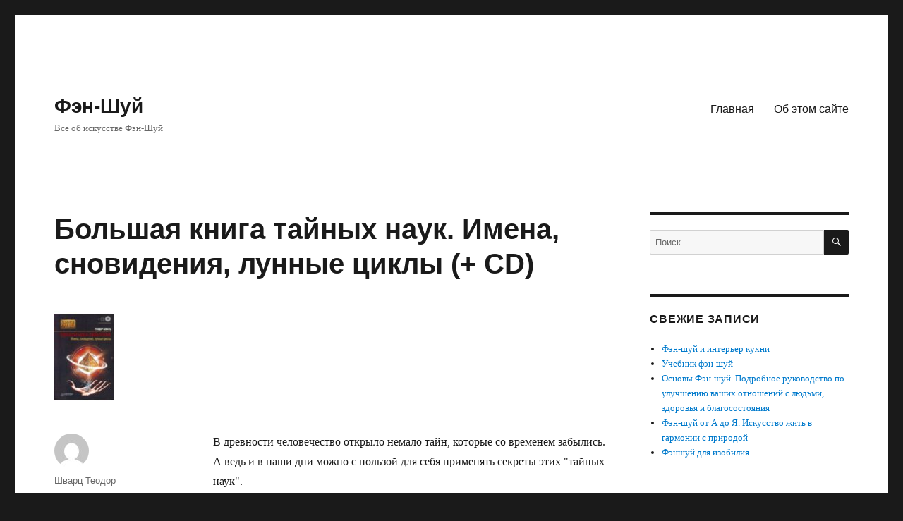

--- FILE ---
content_type: text/html; charset=UTF-8
request_url: https://www.fen-shui.ru/%D0%B1%D0%BE%D0%BB%D1%8C%D1%88%D0%B0%D1%8F-%D0%BA%D0%BD%D0%B8%D0%B3%D0%B0-%D1%82%D0%B0%D0%B9%D0%BD%D1%8B%D1%85-%D0%BD%D0%B0%D1%83%D0%BA-%D0%B8%D0%BC%D0%B5%D0%BD%D0%B0-%D1%81%D0%BD%D0%BE%D0%B2%D0%B8/
body_size: 9072
content:
<!DOCTYPE html>
<html lang="ru-RU" class="no-js">
<head>
	<meta charset="UTF-8">
	<meta name="viewport" content="width=device-width, initial-scale=1.0">
	<link rel="profile" href="https://gmpg.org/xfn/11">
		<link rel="pingback" href="https://www.fen-shui.ru/xmlrpc.php">
		<script>
(function(html){html.className = html.className.replace(/\bno-js\b/,'js')})(document.documentElement);
//# sourceURL=twentysixteen_javascript_detection
</script>
<meta name='robots' content='index, follow, max-image-preview:large, max-snippet:-1, max-video-preview:-1' />

<!-- Google Tag Manager for WordPress by gtm4wp.com -->
<script data-cfasync="false" data-pagespeed-no-defer>
	var gtm4wp_datalayer_name = "dataLayer";
	var dataLayer = dataLayer || [];
</script>
<!-- End Google Tag Manager for WordPress by gtm4wp.com -->
	<!-- This site is optimized with the Yoast SEO plugin v20.6 - https://yoast.com/wordpress/plugins/seo/ -->
	<title>Большая книга тайных наук. Имена, сновидения, лунные циклы (+ CD) - Фэн-Шуй</title>
	<link rel="canonical" href="https://www.fen-shui.ru/большая-книга-тайных-наук-имена-снови/" />
	<meta property="og:locale" content="ru_RU" />
	<meta property="og:type" content="article" />
	<meta property="og:title" content="Большая книга тайных наук. Имена, сновидения, лунные циклы (+ CD) - Фэн-Шуй" />
	<meta property="og:description" content="В древности человечество открыло немало тайн, которые со временем забылись. А ведь и в наши дни можно с пользой для себя применять секреты этих &quot;тайных наук&quot;. Из книги вы сможете узнать, какие загадки несут в себе сновидения, что скрыто в имени человека и как оно связано с судьбой. Мы также расскажем вам о влиянии лунных &hellip; Читать далее «Большая книга тайных наук. Имена, сновидения, лунные циклы (+ CD)»" />
	<meta property="og:url" content="https://www.fen-shui.ru/большая-книга-тайных-наук-имена-снови/" />
	<meta property="og:site_name" content="Фэн-Шуй" />
	<meta property="article:published_time" content="2014-03-05T13:46:54+00:00" />
	<meta property="article:modified_time" content="2017-02-03T01:22:04+00:00" />
	<meta property="og:image" content="https://www.fen-shui.ru/wp-content/uploads/2016/12/cover-664.jpg" />
	<meta property="og:image:width" content="85" />
	<meta property="og:image:height" content="130" />
	<meta property="og:image:type" content="image/jpeg" />
	<meta name="author" content="Шварц Теодор" />
	<meta name="twitter:card" content="summary_large_image" />
	<meta name="twitter:label1" content="Написано автором" />
	<meta name="twitter:data1" content="Шварц Теодор" />
	<script type="application/ld+json" class="yoast-schema-graph">{"@context":"https://schema.org","@graph":[{"@type":"WebPage","@id":"https://www.fen-shui.ru/%d0%b1%d0%be%d0%bb%d1%8c%d1%88%d0%b0%d1%8f-%d0%ba%d0%bd%d0%b8%d0%b3%d0%b0-%d1%82%d0%b0%d0%b9%d0%bd%d1%8b%d1%85-%d0%bd%d0%b0%d1%83%d0%ba-%d0%b8%d0%bc%d0%b5%d0%bd%d0%b0-%d1%81%d0%bd%d0%be%d0%b2%d0%b8/","url":"https://www.fen-shui.ru/%d0%b1%d0%be%d0%bb%d1%8c%d1%88%d0%b0%d1%8f-%d0%ba%d0%bd%d0%b8%d0%b3%d0%b0-%d1%82%d0%b0%d0%b9%d0%bd%d1%8b%d1%85-%d0%bd%d0%b0%d1%83%d0%ba-%d0%b8%d0%bc%d0%b5%d0%bd%d0%b0-%d1%81%d0%bd%d0%be%d0%b2%d0%b8/","name":"Большая книга тайных наук. Имена, сновидения, лунные циклы (+ CD) - Фэн-Шуй","isPartOf":{"@id":"https://www.fen-shui.ru/#website"},"primaryImageOfPage":{"@id":"https://www.fen-shui.ru/%d0%b1%d0%be%d0%bb%d1%8c%d1%88%d0%b0%d1%8f-%d0%ba%d0%bd%d0%b8%d0%b3%d0%b0-%d1%82%d0%b0%d0%b9%d0%bd%d1%8b%d1%85-%d0%bd%d0%b0%d1%83%d0%ba-%d0%b8%d0%bc%d0%b5%d0%bd%d0%b0-%d1%81%d0%bd%d0%be%d0%b2%d0%b8/#primaryimage"},"image":{"@id":"https://www.fen-shui.ru/%d0%b1%d0%be%d0%bb%d1%8c%d1%88%d0%b0%d1%8f-%d0%ba%d0%bd%d0%b8%d0%b3%d0%b0-%d1%82%d0%b0%d0%b9%d0%bd%d1%8b%d1%85-%d0%bd%d0%b0%d1%83%d0%ba-%d0%b8%d0%bc%d0%b5%d0%bd%d0%b0-%d1%81%d0%bd%d0%be%d0%b2%d0%b8/#primaryimage"},"thumbnailUrl":"https://www.fen-shui.ru/wp-content/uploads/2016/12/cover-664.jpg","datePublished":"2014-03-05T13:46:54+00:00","dateModified":"2017-02-03T01:22:04+00:00","author":{"@id":"https://www.fen-shui.ru/#/schema/person/e025a4f7fb90ec872c426273d91d6dc1"},"breadcrumb":{"@id":"https://www.fen-shui.ru/%d0%b1%d0%be%d0%bb%d1%8c%d1%88%d0%b0%d1%8f-%d0%ba%d0%bd%d0%b8%d0%b3%d0%b0-%d1%82%d0%b0%d0%b9%d0%bd%d1%8b%d1%85-%d0%bd%d0%b0%d1%83%d0%ba-%d0%b8%d0%bc%d0%b5%d0%bd%d0%b0-%d1%81%d0%bd%d0%be%d0%b2%d0%b8/#breadcrumb"},"inLanguage":"ru-RU","potentialAction":[{"@type":"ReadAction","target":["https://www.fen-shui.ru/%d0%b1%d0%be%d0%bb%d1%8c%d1%88%d0%b0%d1%8f-%d0%ba%d0%bd%d0%b8%d0%b3%d0%b0-%d1%82%d0%b0%d0%b9%d0%bd%d1%8b%d1%85-%d0%bd%d0%b0%d1%83%d0%ba-%d0%b8%d0%bc%d0%b5%d0%bd%d0%b0-%d1%81%d0%bd%d0%be%d0%b2%d0%b8/"]}]},{"@type":"ImageObject","inLanguage":"ru-RU","@id":"https://www.fen-shui.ru/%d0%b1%d0%be%d0%bb%d1%8c%d1%88%d0%b0%d1%8f-%d0%ba%d0%bd%d0%b8%d0%b3%d0%b0-%d1%82%d0%b0%d0%b9%d0%bd%d1%8b%d1%85-%d0%bd%d0%b0%d1%83%d0%ba-%d0%b8%d0%bc%d0%b5%d0%bd%d0%b0-%d1%81%d0%bd%d0%be%d0%b2%d0%b8/#primaryimage","url":"https://www.fen-shui.ru/wp-content/uploads/2016/12/cover-664.jpg","contentUrl":"https://www.fen-shui.ru/wp-content/uploads/2016/12/cover-664.jpg","width":85,"height":130,"caption":"Большая книга тайных наук. Имена, сновидения, лунные циклы (+ CD)"},{"@type":"BreadcrumbList","@id":"https://www.fen-shui.ru/%d0%b1%d0%be%d0%bb%d1%8c%d1%88%d0%b0%d1%8f-%d0%ba%d0%bd%d0%b8%d0%b3%d0%b0-%d1%82%d0%b0%d0%b9%d0%bd%d1%8b%d1%85-%d0%bd%d0%b0%d1%83%d0%ba-%d0%b8%d0%bc%d0%b5%d0%bd%d0%b0-%d1%81%d0%bd%d0%be%d0%b2%d0%b8/#breadcrumb","itemListElement":[{"@type":"ListItem","position":1,"name":"Главная страница","item":"https://www.fen-shui.ru/"},{"@type":"ListItem","position":2,"name":"Большая книга тайных наук. Имена, сновидения, лунные циклы (+ CD)"}]},{"@type":"WebSite","@id":"https://www.fen-shui.ru/#website","url":"https://www.fen-shui.ru/","name":"Фэн-Шуй","description":"Все об искусстве Фэн-Шуй","potentialAction":[{"@type":"SearchAction","target":{"@type":"EntryPoint","urlTemplate":"https://www.fen-shui.ru/?s={search_term_string}"},"query-input":"required name=search_term_string"}],"inLanguage":"ru-RU"},{"@type":"Person","@id":"https://www.fen-shui.ru/#/schema/person/e025a4f7fb90ec872c426273d91d6dc1","name":"Шварц Теодор","image":{"@type":"ImageObject","inLanguage":"ru-RU","@id":"https://www.fen-shui.ru/#/schema/person/image/","url":"https://secure.gravatar.com/avatar/?s=96&d=mm&r=g","contentUrl":"https://secure.gravatar.com/avatar/?s=96&d=mm&r=g","caption":"Шварц Теодор"},"url":"https://www.fen-shui.ru/author/svarc-teodor/"}]}</script>
	<!-- / Yoast SEO plugin. -->


<link rel='dns-prefetch' href='//s.w.org' />
<link rel="alternate" type="application/rss+xml" title="Фэн-Шуй &raquo; Лента" href="https://www.fen-shui.ru/feed/" />
<link rel="alternate" type="application/rss+xml" title="Фэн-Шуй &raquo; Лента комментариев" href="https://www.fen-shui.ru/comments/feed/" />
<link rel="alternate" type="application/rss+xml" title="Фэн-Шуй &raquo; Лента комментариев к &laquo;Большая книга тайных наук. Имена, сновидения, лунные циклы (+ CD)&raquo;" href="https://www.fen-shui.ru/%d0%b1%d0%be%d0%bb%d1%8c%d1%88%d0%b0%d1%8f-%d0%ba%d0%bd%d0%b8%d0%b3%d0%b0-%d1%82%d0%b0%d0%b9%d0%bd%d1%8b%d1%85-%d0%bd%d0%b0%d1%83%d0%ba-%d0%b8%d0%bc%d0%b5%d0%bd%d0%b0-%d1%81%d0%bd%d0%be%d0%b2%d0%b8/feed/" />
<script>
window._wpemojiSettings = {"baseUrl":"https:\/\/s.w.org\/images\/core\/emoji\/14.0.0\/72x72\/","ext":".png","svgUrl":"https:\/\/s.w.org\/images\/core\/emoji\/14.0.0\/svg\/","svgExt":".svg","source":{"concatemoji":"https:\/\/www.fen-shui.ru\/wp-includes\/js\/wp-emoji-release.min.js?ver=6.0.11"}};
/*! This file is auto-generated */
!function(e,a,t){var n,r,o,i=a.createElement("canvas"),p=i.getContext&&i.getContext("2d");function s(e,t){var a=String.fromCharCode,e=(p.clearRect(0,0,i.width,i.height),p.fillText(a.apply(this,e),0,0),i.toDataURL());return p.clearRect(0,0,i.width,i.height),p.fillText(a.apply(this,t),0,0),e===i.toDataURL()}function c(e){var t=a.createElement("script");t.src=e,t.defer=t.type="text/javascript",a.getElementsByTagName("head")[0].appendChild(t)}for(o=Array("flag","emoji"),t.supports={everything:!0,everythingExceptFlag:!0},r=0;r<o.length;r++)t.supports[o[r]]=function(e){if(!p||!p.fillText)return!1;switch(p.textBaseline="top",p.font="600 32px Arial",e){case"flag":return s([127987,65039,8205,9895,65039],[127987,65039,8203,9895,65039])?!1:!s([55356,56826,55356,56819],[55356,56826,8203,55356,56819])&&!s([55356,57332,56128,56423,56128,56418,56128,56421,56128,56430,56128,56423,56128,56447],[55356,57332,8203,56128,56423,8203,56128,56418,8203,56128,56421,8203,56128,56430,8203,56128,56423,8203,56128,56447]);case"emoji":return!s([129777,127995,8205,129778,127999],[129777,127995,8203,129778,127999])}return!1}(o[r]),t.supports.everything=t.supports.everything&&t.supports[o[r]],"flag"!==o[r]&&(t.supports.everythingExceptFlag=t.supports.everythingExceptFlag&&t.supports[o[r]]);t.supports.everythingExceptFlag=t.supports.everythingExceptFlag&&!t.supports.flag,t.DOMReady=!1,t.readyCallback=function(){t.DOMReady=!0},t.supports.everything||(n=function(){t.readyCallback()},a.addEventListener?(a.addEventListener("DOMContentLoaded",n,!1),e.addEventListener("load",n,!1)):(e.attachEvent("onload",n),a.attachEvent("onreadystatechange",function(){"complete"===a.readyState&&t.readyCallback()})),(e=t.source||{}).concatemoji?c(e.concatemoji):e.wpemoji&&e.twemoji&&(c(e.twemoji),c(e.wpemoji)))}(window,document,window._wpemojiSettings);
</script>
<style>
img.wp-smiley,
img.emoji {
	display: inline !important;
	border: none !important;
	box-shadow: none !important;
	height: 1em !important;
	width: 1em !important;
	margin: 0 0.07em !important;
	vertical-align: -0.1em !important;
	background: none !important;
	padding: 0 !important;
}
</style>
	<link rel='stylesheet' id='wp-block-library-group-css' href='https://www.fen-shui.ru/wp-content/plugins/bwp-minify/min/?f=wp-includes/css/dist/block-library/style.min.css,wp-content/themes/twentysixteen/genericons/genericons.css,wp-content/themes/twentysixteen/style.css,wp-content/themes/twentysixteen/css/blocks.css,wp-content/plugins/advanced-random-posts-widget/assets/css/arpw-frontend.css' type='text/css' media='all' />
<script src='https://www.fen-shui.ru/wp-includes/js/jquery/jquery.min.js?ver=3.6.0' id='jquery-core-js'></script>
<script src='https://www.fen-shui.ru/wp-includes/js/jquery/jquery-migrate.min.js?ver=3.3.2' id='jquery-migrate-js'></script>
<link rel="https://api.w.org/" href="https://www.fen-shui.ru/wp-json/" /><link rel="alternate" type="application/json" href="https://www.fen-shui.ru/wp-json/wp/v2/posts/1370" /><link rel="EditURI" type="application/rsd+xml" title="RSD" href="https://www.fen-shui.ru/xmlrpc.php?rsd" />
<link rel="wlwmanifest" type="application/wlwmanifest+xml" href="https://www.fen-shui.ru/wp-includes/wlwmanifest.xml" /> 
<meta name="generator" content="WordPress 6.0.11" />
<link rel='shortlink' href='https://www.fen-shui.ru/?p=1370' />
<link rel="alternate" type="application/json+oembed" href="https://www.fen-shui.ru/wp-json/oembed/1.0/embed?url=https%3A%2F%2Fwww.fen-shui.ru%2F%25d0%25b1%25d0%25be%25d0%25bb%25d1%258c%25d1%2588%25d0%25b0%25d1%258f-%25d0%25ba%25d0%25bd%25d0%25b8%25d0%25b3%25d0%25b0-%25d1%2582%25d0%25b0%25d0%25b9%25d0%25bd%25d1%258b%25d1%2585-%25d0%25bd%25d0%25b0%25d1%2583%25d0%25ba-%25d0%25b8%25d0%25bc%25d0%25b5%25d0%25bd%25d0%25b0-%25d1%2581%25d0%25bd%25d0%25be%25d0%25b2%25d0%25b8%2F" />
<link rel="alternate" type="text/xml+oembed" href="https://www.fen-shui.ru/wp-json/oembed/1.0/embed?url=https%3A%2F%2Fwww.fen-shui.ru%2F%25d0%25b1%25d0%25be%25d0%25bb%25d1%258c%25d1%2588%25d0%25b0%25d1%258f-%25d0%25ba%25d0%25bd%25d0%25b8%25d0%25b3%25d0%25b0-%25d1%2582%25d0%25b0%25d0%25b9%25d0%25bd%25d1%258b%25d1%2585-%25d0%25bd%25d0%25b0%25d1%2583%25d0%25ba-%25d0%25b8%25d0%25bc%25d0%25b5%25d0%25bd%25d0%25b0-%25d1%2581%25d0%25bd%25d0%25be%25d0%25b2%25d0%25b8%2F&#038;format=xml" />

<!-- Google Tag Manager for WordPress by gtm4wp.com -->
<!-- GTM Container placement set to automatic -->
<script data-cfasync="false" data-pagespeed-no-defer>
	var dataLayer_content = {"pagePostType":"post","pagePostType2":"single-post","pageCategory":["books"],"pagePostAuthor":"Шварц Теодор"};
	dataLayer.push( dataLayer_content );
</script>
<script data-cfasync="false" data-pagespeed-no-defer>
(function(w,d,s,l,i){w[l]=w[l]||[];w[l].push({'gtm.start':
new Date().getTime(),event:'gtm.js'});var f=d.getElementsByTagName(s)[0],
j=d.createElement(s),dl=l!='dataLayer'?'&l='+l:'';j.async=true;j.src=
'//www.googletagmanager.com/gtm.js?id='+i+dl;f.parentNode.insertBefore(j,f);
})(window,document,'script','dataLayer','GTM-58S4GB');
</script>
<!-- End Google Tag Manager for WordPress by gtm4wp.com -->				<style type="text/css" id="c4wp-checkout-css">
					.woocommerce-checkout .c4wp_captcha_field {
						margin-bottom: 10px;
						margin-top: 15px;
						position: relative;
						display: inline-block;
					}
				</style>
								<style type="text/css" id="c4wp-v3-lp-form-css">
					.login #login, .login #lostpasswordform {
						min-width: 350px !important;
					}
					.wpforms-field-c4wp iframe {
						width: 100% !important;
					}
				</style>
							<style type="text/css" id="c4wp-v3-lp-form-css">
				.login #login, .login #lostpasswordform {
					min-width: 350px !important;
				}
				.wpforms-field-c4wp iframe {
					width: 100% !important;
				}
			</style>
			</head>

<body class="post-template-default single single-post postid-1370 single-format-standard wp-embed-responsive group-blog">
<svg xmlns="http://www.w3.org/2000/svg" viewBox="0 0 0 0" width="0" height="0" focusable="false" role="none" style="visibility: hidden; position: absolute; left: -9999px; overflow: hidden;" ><defs><filter id="wp-duotone-dark-grayscale"><feColorMatrix color-interpolation-filters="sRGB" type="matrix" values=" .299 .587 .114 0 0 .299 .587 .114 0 0 .299 .587 .114 0 0 .299 .587 .114 0 0 " /><feComponentTransfer color-interpolation-filters="sRGB" ><feFuncR type="table" tableValues="0 0.49803921568627" /><feFuncG type="table" tableValues="0 0.49803921568627" /><feFuncB type="table" tableValues="0 0.49803921568627" /><feFuncA type="table" tableValues="1 1" /></feComponentTransfer><feComposite in2="SourceGraphic" operator="in" /></filter></defs></svg><svg xmlns="http://www.w3.org/2000/svg" viewBox="0 0 0 0" width="0" height="0" focusable="false" role="none" style="visibility: hidden; position: absolute; left: -9999px; overflow: hidden;" ><defs><filter id="wp-duotone-grayscale"><feColorMatrix color-interpolation-filters="sRGB" type="matrix" values=" .299 .587 .114 0 0 .299 .587 .114 0 0 .299 .587 .114 0 0 .299 .587 .114 0 0 " /><feComponentTransfer color-interpolation-filters="sRGB" ><feFuncR type="table" tableValues="0 1" /><feFuncG type="table" tableValues="0 1" /><feFuncB type="table" tableValues="0 1" /><feFuncA type="table" tableValues="1 1" /></feComponentTransfer><feComposite in2="SourceGraphic" operator="in" /></filter></defs></svg><svg xmlns="http://www.w3.org/2000/svg" viewBox="0 0 0 0" width="0" height="0" focusable="false" role="none" style="visibility: hidden; position: absolute; left: -9999px; overflow: hidden;" ><defs><filter id="wp-duotone-purple-yellow"><feColorMatrix color-interpolation-filters="sRGB" type="matrix" values=" .299 .587 .114 0 0 .299 .587 .114 0 0 .299 .587 .114 0 0 .299 .587 .114 0 0 " /><feComponentTransfer color-interpolation-filters="sRGB" ><feFuncR type="table" tableValues="0.54901960784314 0.98823529411765" /><feFuncG type="table" tableValues="0 1" /><feFuncB type="table" tableValues="0.71764705882353 0.25490196078431" /><feFuncA type="table" tableValues="1 1" /></feComponentTransfer><feComposite in2="SourceGraphic" operator="in" /></filter></defs></svg><svg xmlns="http://www.w3.org/2000/svg" viewBox="0 0 0 0" width="0" height="0" focusable="false" role="none" style="visibility: hidden; position: absolute; left: -9999px; overflow: hidden;" ><defs><filter id="wp-duotone-blue-red"><feColorMatrix color-interpolation-filters="sRGB" type="matrix" values=" .299 .587 .114 0 0 .299 .587 .114 0 0 .299 .587 .114 0 0 .299 .587 .114 0 0 " /><feComponentTransfer color-interpolation-filters="sRGB" ><feFuncR type="table" tableValues="0 1" /><feFuncG type="table" tableValues="0 0.27843137254902" /><feFuncB type="table" tableValues="0.5921568627451 0.27843137254902" /><feFuncA type="table" tableValues="1 1" /></feComponentTransfer><feComposite in2="SourceGraphic" operator="in" /></filter></defs></svg><svg xmlns="http://www.w3.org/2000/svg" viewBox="0 0 0 0" width="0" height="0" focusable="false" role="none" style="visibility: hidden; position: absolute; left: -9999px; overflow: hidden;" ><defs><filter id="wp-duotone-midnight"><feColorMatrix color-interpolation-filters="sRGB" type="matrix" values=" .299 .587 .114 0 0 .299 .587 .114 0 0 .299 .587 .114 0 0 .299 .587 .114 0 0 " /><feComponentTransfer color-interpolation-filters="sRGB" ><feFuncR type="table" tableValues="0 0" /><feFuncG type="table" tableValues="0 0.64705882352941" /><feFuncB type="table" tableValues="0 1" /><feFuncA type="table" tableValues="1 1" /></feComponentTransfer><feComposite in2="SourceGraphic" operator="in" /></filter></defs></svg><svg xmlns="http://www.w3.org/2000/svg" viewBox="0 0 0 0" width="0" height="0" focusable="false" role="none" style="visibility: hidden; position: absolute; left: -9999px; overflow: hidden;" ><defs><filter id="wp-duotone-magenta-yellow"><feColorMatrix color-interpolation-filters="sRGB" type="matrix" values=" .299 .587 .114 0 0 .299 .587 .114 0 0 .299 .587 .114 0 0 .299 .587 .114 0 0 " /><feComponentTransfer color-interpolation-filters="sRGB" ><feFuncR type="table" tableValues="0.78039215686275 1" /><feFuncG type="table" tableValues="0 0.94901960784314" /><feFuncB type="table" tableValues="0.35294117647059 0.47058823529412" /><feFuncA type="table" tableValues="1 1" /></feComponentTransfer><feComposite in2="SourceGraphic" operator="in" /></filter></defs></svg><svg xmlns="http://www.w3.org/2000/svg" viewBox="0 0 0 0" width="0" height="0" focusable="false" role="none" style="visibility: hidden; position: absolute; left: -9999px; overflow: hidden;" ><defs><filter id="wp-duotone-purple-green"><feColorMatrix color-interpolation-filters="sRGB" type="matrix" values=" .299 .587 .114 0 0 .299 .587 .114 0 0 .299 .587 .114 0 0 .299 .587 .114 0 0 " /><feComponentTransfer color-interpolation-filters="sRGB" ><feFuncR type="table" tableValues="0.65098039215686 0.40392156862745" /><feFuncG type="table" tableValues="0 1" /><feFuncB type="table" tableValues="0.44705882352941 0.4" /><feFuncA type="table" tableValues="1 1" /></feComponentTransfer><feComposite in2="SourceGraphic" operator="in" /></filter></defs></svg><svg xmlns="http://www.w3.org/2000/svg" viewBox="0 0 0 0" width="0" height="0" focusable="false" role="none" style="visibility: hidden; position: absolute; left: -9999px; overflow: hidden;" ><defs><filter id="wp-duotone-blue-orange"><feColorMatrix color-interpolation-filters="sRGB" type="matrix" values=" .299 .587 .114 0 0 .299 .587 .114 0 0 .299 .587 .114 0 0 .299 .587 .114 0 0 " /><feComponentTransfer color-interpolation-filters="sRGB" ><feFuncR type="table" tableValues="0.098039215686275 1" /><feFuncG type="table" tableValues="0 0.66274509803922" /><feFuncB type="table" tableValues="0.84705882352941 0.41960784313725" /><feFuncA type="table" tableValues="1 1" /></feComponentTransfer><feComposite in2="SourceGraphic" operator="in" /></filter></defs></svg>
<!-- GTM Container placement set to automatic -->
<!-- Google Tag Manager (noscript) -->
				<noscript><iframe src="https://www.googletagmanager.com/ns.html?id=GTM-58S4GB" height="0" width="0" style="display:none;visibility:hidden" aria-hidden="true"></iframe></noscript>
<!-- End Google Tag Manager (noscript) --><div id="page" class="site">
	<div class="site-inner">
		<a class="skip-link screen-reader-text" href="#content">
			Перейти к содержимому		</a>

		<header id="masthead" class="site-header">
			<div class="site-header-main">
				<div class="site-branding">
											<p class="site-title"><a href="https://www.fen-shui.ru/" rel="home" >Фэн-Шуй</a></p>
												<p class="site-description">Все об искусстве Фэн-Шуй</p>
									</div><!-- .site-branding -->

									<button id="menu-toggle" class="menu-toggle">Меню</button>

					<div id="site-header-menu" class="site-header-menu">
													<nav id="site-navigation" class="main-navigation" aria-label="Основное меню">
								<div class="menu-%d0%b3%d0%bb%d0%b0%d0%b2%d0%bd%d0%be%d0%b5-container"><ul id="menu-%d0%b3%d0%bb%d0%b0%d0%b2%d0%bd%d0%be%d0%b5" class="primary-menu"><li id="menu-item-29" class="menu-item menu-item-type-custom menu-item-object-custom menu-item-29"><a href="http://localhost/wp/">Главная</a></li>
<li id="menu-item-26" class="menu-item menu-item-type-post_type menu-item-object-page menu-item-26"><a href="https://www.fen-shui.ru/about/">Об этом сайте</a></li>
</ul></div>							</nav><!-- .main-navigation -->
						
													<nav id="social-navigation" class="social-navigation" aria-label="Меню социальных ссылок">
								<div class="menu-%d0%b3%d0%bb%d0%b0%d0%b2%d0%bd%d0%be%d0%b5-container"><ul id="menu-%d0%b3%d0%bb%d0%b0%d0%b2%d0%bd%d0%be%d0%b5-1" class="social-links-menu"><li class="menu-item menu-item-type-custom menu-item-object-custom menu-item-29"><a href="http://localhost/wp/"><span class="screen-reader-text">Главная</span></a></li>
<li class="menu-item menu-item-type-post_type menu-item-object-page menu-item-26"><a href="https://www.fen-shui.ru/about/"><span class="screen-reader-text">Об этом сайте</span></a></li>
</ul></div>							</nav><!-- .social-navigation -->
											</div><!-- .site-header-menu -->
							</div><!-- .site-header-main -->

					</header><!-- .site-header -->

		<div id="content" class="site-content">

<div id="primary" class="content-area">
	<main id="main" class="site-main">
		
<article id="post-1370" class="post-1370 post type-post status-publish format-standard has-post-thumbnail hentry category-books">
	<header class="entry-header">
		<h1 class="entry-title">Большая книга тайных наук. Имена, сновидения, лунные циклы (+ CD)</h1>	</header><!-- .entry-header -->

	
	
		<div class="post-thumbnail">
			<img width="85" height="130" src="https://www.fen-shui.ru/wp-content/uploads/2016/12/cover-664.jpg" class="attachment-post-thumbnail size-post-thumbnail wp-post-image" alt="" sizes="(max-width: 709px) 85vw, (max-width: 909px) 67vw, (max-width: 984px) 60vw, (max-width: 1362px) 62vw, 840px" />	</div><!-- .post-thumbnail -->

	
	<div class="entry-content">
		<p>В древности человечество открыло немало тайн, которые со временем забылись. А ведь и в наши дни можно с пользой для себя применять секреты этих &quot;тайных наук&quot;.<br />
Из книги вы сможете узнать, какие загадки несут в себе сновидения, что скрыто в имени человека и как оно связано с судьбой. Мы также расскажем вам о влиянии лунных циклов на состояние человеческого организма, объясним зависимость от Луны протекания родов, роста волос, перепадов настроения и др.<br />
Прилагаемый к книге диск с тремя программами поможет вам:<br />
&#8212; выбрать день ангела, провести нумерологический и фонетический анализ, выяснить совместимость имен;<br />
&#8212; узнать толкование более 30 тысяч сновидений;<br />
&#8212; вычислить благоприятные и не очень периоды жизни по лунному календарю.</p>
<form target="_blank" action="http://www.labirint.ru/books/208690/" method="get" class="comment-form">
<p class="form-submit"><input type="submit" class="submit" value="Купить на Labirint за 224 руб."><input type="hidden" name="p" value="248" /></p>
</form>
	</div><!-- .entry-content -->

	<footer class="entry-footer">
		<span class="byline"><img alt='' src='https://secure.gravatar.com/avatar/?s=49&#038;d=mm&#038;r=g' srcset='https://secure.gravatar.com/avatar/?s=98&#038;d=mm&#038;r=g 2x' class='avatar avatar-49 photo avatar-default' height='49' width='49' loading='lazy'/><span class="screen-reader-text">Автор </span><span class="author vcard"><a class="url fn n" href="https://www.fen-shui.ru/author/svarc-teodor/">Шварц Теодор</a></span></span><span class="posted-on"><span class="screen-reader-text">Опубликовано </span><a href="https://www.fen-shui.ru/%d0%b1%d0%be%d0%bb%d1%8c%d1%88%d0%b0%d1%8f-%d0%ba%d0%bd%d0%b8%d0%b3%d0%b0-%d1%82%d0%b0%d0%b9%d0%bd%d1%8b%d1%85-%d0%bd%d0%b0%d1%83%d0%ba-%d0%b8%d0%bc%d0%b5%d0%bd%d0%b0-%d1%81%d0%bd%d0%be%d0%b2%d0%b8/" rel="bookmark"><time class="entry-date published" datetime="2014-03-05T16:46:54+03:00">5 марта, 2014</time><time class="updated" datetime="2017-02-03T04:22:04+03:00">3 февраля, 2017</time></a></span><span class="cat-links"><span class="screen-reader-text">Рубрики </span><a href="https://www.fen-shui.ru/category/books/" rel="category tag">Книги</a></span>			</footer><!-- .entry-footer -->
</article><!-- #post-1370 -->

<div id="comments" class="comments-area">

	
	
		<div id="respond" class="comment-respond">
		<h2 id="reply-title" class="comment-reply-title">Добавить комментарий <small><a rel="nofollow" id="cancel-comment-reply-link" href="/%D0%B1%D0%BE%D0%BB%D1%8C%D1%88%D0%B0%D1%8F-%D0%BA%D0%BD%D0%B8%D0%B3%D0%B0-%D1%82%D0%B0%D0%B9%D0%BD%D1%8B%D1%85-%D0%BD%D0%B0%D1%83%D0%BA-%D0%B8%D0%BC%D0%B5%D0%BD%D0%B0-%D1%81%D0%BD%D0%BE%D0%B2%D0%B8/#respond" style="display:none;">Отменить ответ</a></small></h2><p class="must-log-in">Для отправки комментария вам необходимо <a href="https://www.fen-shui.ru/wp-login.php?itsec-hb-token=zasada&redirect_to=https%3A%2F%2Fwww.fen-shui.ru%2F%25d0%25b1%25d0%25be%25d0%25bb%25d1%258c%25d1%2588%25d0%25b0%25d1%258f-%25d0%25ba%25d0%25bd%25d0%25b8%25d0%25b3%25d0%25b0-%25d1%2582%25d0%25b0%25d0%25b9%25d0%25bd%25d1%258b%25d1%2585-%25d0%25bd%25d0%25b0%25d1%2583%25d0%25ba-%25d0%25b8%25d0%25bc%25d0%25b5%25d0%25bd%25d0%25b0-%25d1%2581%25d0%25bd%25d0%25be%25d0%25b2%25d0%25b8%2F">авторизоваться</a>.</p>	</div><!-- #respond -->
	
</div><!-- .comments-area -->

	<nav class="navigation post-navigation" aria-label="Записи">
		<h2 class="screen-reader-text">Навигация по записям</h2>
		<div class="nav-links"><div class="nav-previous"><a href="https://www.fen-shui.ru/%d1%81%d1%82%d1%80%d0%b5%d0%bb%d0%b5%d1%86-%d0%b3%d0%be%d1%80%d0%be%d1%81%d0%ba%d0%be%d0%bf-%d0%bd%d0%b0-2009-%d0%b3%d0%be%d0%b4/" rel="prev"><span class="meta-nav" aria-hidden="true">Назад</span> <span class="screen-reader-text">Предыдущая запись:</span> <span class="post-title">Стрелец. Гороскоп на 2009 год</span></a></div><div class="nav-next"><a href="https://www.fen-shui.ru/%d1%82%d0%b0%d1%80%d0%be-%d0%be%d1%80%d0%b4%d0%b5%d0%bd%d0%b0-%d0%b7%d0%be%d0%bb%d0%be%d1%82%d0%be%d0%b3%d0%be-%d1%80%d0%b0%d1%81%d1%81%d0%b2%d0%b5%d1%82%d0%b0-%d1%80%d1%83%d0%ba%d0%be%d0%b2%d0%be/" rel="next"><span class="meta-nav" aria-hidden="true">Далее</span> <span class="screen-reader-text">Следующая запись:</span> <span class="post-title">Таро ордена &#171;Золотого рассвета&#187;. Руководство по гаданию + 78 карт</span></a></div></div>
	</nav>
	</main><!-- .site-main -->

	
</div><!-- .content-area -->


	<aside id="secondary" class="sidebar widget-area">
		<section id="search-2" class="widget widget_search">
<form role="search" method="get" class="search-form" action="https://www.fen-shui.ru/">
	<label>
		<span class="screen-reader-text">
			Искать:		</span>
		<input type="search" class="search-field" placeholder="Поиск&hellip;" value="" name="s" />
	</label>
	<button type="submit" class="search-submit"><span class="screen-reader-text">
		Поиск	</span></button>
</form>
</section>
		<section id="recent-posts-2" class="widget widget_recent_entries">
		<h2 class="widget-title">Свежие записи</h2><nav aria-label="Свежие записи">
		<ul>
											<li>
					<a href="https://www.fen-shui.ru/%d1%84%d1%8d%d0%bd-%d1%88%d1%83%d0%b9-%d0%b8-%d0%b8%d0%bd%d1%82%d0%b5%d1%80%d1%8c%d0%b5%d1%80-%d0%ba%d1%83%d1%85%d0%bd%d0%b8/">Фэн-шуй и интерьер кухни</a>
									</li>
											<li>
					<a href="https://www.fen-shui.ru/%d1%83%d1%87%d0%b5%d0%b1%d0%bd%d0%b8%d0%ba-%d1%84%d1%8d%d0%bd-%d1%88%d1%83%d0%b9/">Учебник фэн-шуй</a>
									</li>
											<li>
					<a href="https://www.fen-shui.ru/%d0%be%d1%81%d0%bd%d0%be%d0%b2%d1%8b-%d1%84%d1%8d%d0%bd-%d1%88%d1%83%d0%b9-%d0%bf%d0%be%d0%b4%d1%80%d0%be%d0%b1%d0%bd%d0%be%d0%b5-%d1%80%d1%83%d0%ba%d0%be%d0%b2%d0%be%d0%b4%d1%81%d1%82%d0%b2%d0%be-5/">Основы Фэн-шуй. Подробное руководство по улучшению ваших отношений с людьми, здоровья и благосостояния</a>
									</li>
											<li>
					<a href="https://www.fen-shui.ru/%d1%84%d1%8d%d0%bd-%d1%88%d1%83%d0%b9-%d0%be%d1%82-%d0%b0-%d0%b4%d0%be-%d1%8f-%d0%b8%d1%81%d0%ba%d1%83%d1%81%d1%81%d1%82%d0%b2%d0%be-%d0%b6%d0%b8%d1%82%d1%8c-%d0%b2-%d0%b3%d0%b0%d1%80%d0%bc%d0%be/">Фэн-шуй от А до Я. Искусство жить в гармонии с природой</a>
									</li>
											<li>
					<a href="https://www.fen-shui.ru/%d1%84%d1%8d%d0%bd%d1%88%d1%83%d0%b9-%d0%b4%d0%bb%d1%8f-%d0%b8%d0%b7%d0%be%d0%b1%d0%b8%d0%bb%d0%b8%d1%8f/">Фэншуй для изобилия</a>
									</li>
					</ul>

		</nav></section><section id="arpw-widget-2" class="widget arpw-widget-random"><h2 class="widget-title">Популярное</h2><div class="arpw-random-post "><ul class="arpw-ul"><li class="arpw-li arpw-clearfix"><a class="arpw-title" href="https://www.fen-shui.ru/%d1%81%d1%82%d0%b0%d0%b2%d0%ba%d0%b0-%d0%bd%d0%b0-%d0%b2%d0%be%d0%b4%d0%be%d0%bb%d0%b5%d1%8f-%d0%bf%d1%80%d0%be%d0%b5%d0%ba%d1%82-%d1%80%d0%be%d0%bc%d0%b0%d0%bd-%d0%bf%d1%80%d0%b5%d0%b4%d1%81%d0%ba/" rel="bookmark">Ставка на Водолея: проект: роман-предсказание</a></li><li class="arpw-li arpw-clearfix"><a class="arpw-title" href="https://www.fen-shui.ru/%d1%84%d1%8d%d0%bd%d1%88%d1%83%d0%b9-%d0%b4%d0%bb%d1%8f-%d0%b8%d0%b7%d0%be%d0%b1%d0%b8%d0%bb%d0%b8%d1%8f-4/" rel="bookmark">Фэншуй для изобилия</a></li><li class="arpw-li arpw-clearfix"><a class="arpw-title" href="https://www.fen-shui.ru/%d0%bf%d0%be%d0%b4-%d0%ba%d1%80%d1%8b%d1%88%d0%b0%d0%bc%d0%b8-%d0%bf%d0%b0%d1%80%d0%b8%d0%b6%d0%b0/" rel="bookmark">Под крышами Парижа</a></li><li class="arpw-li arpw-clearfix"><a class="arpw-title" href="https://www.fen-shui.ru/%d1%8f-%d0%bf%d1%80%d0%b8%d0%b2%d0%bb%d0%b5%d0%ba%d0%b0%d1%8e-%d0%b4%d0%b5%d0%bd%d1%8c%d0%b3%d0%b8-5/" rel="bookmark">Я привлекаю деньги</a></li><li class="arpw-li arpw-clearfix"><a class="arpw-title" href="https://www.fen-shui.ru/%d0%b0%d1%81%d1%82%d1%80%d0%be%d0%bf%d1%80%d0%be%d0%b3%d0%bd%d0%be%d0%b7-%d1%84%d1%8d%d0%bd-%d1%88%d1%83%d0%b9-%d0%b2%d1%8b%d0%b1%d0%be%d1%80-%d0%b4%d0%b0%d1%82-2012-%d0%b3%d0%be%d0%b4-%d0%bb/" rel="bookmark">Астропрогноз, фэн-шуй, выбор дат. 2012 год. Лошадь. Китайские и тибетские методики</a></li></ul></div><!-- Generated by https://wordpress.org/plugins/advanced-random-posts-widget/ --></section><section id="archives-2" class="widget widget_archive"><h2 class="widget-title">Архивы</h2><nav aria-label="Архивы">
			<ul>
					<li><a href='https://www.fen-shui.ru/2017/03/'>Март 2017</a></li>
	<li><a href='https://www.fen-shui.ru/2017/02/'>Февраль 2017</a></li>
	<li><a href='https://www.fen-shui.ru/2017/01/'>Январь 2017</a></li>
	<li><a href='https://www.fen-shui.ru/2016/12/'>Декабрь 2016</a></li>
	<li><a href='https://www.fen-shui.ru/2016/11/'>Ноябрь 2016</a></li>
	<li><a href='https://www.fen-shui.ru/2016/10/'>Октябрь 2016</a></li>
	<li><a href='https://www.fen-shui.ru/2016/09/'>Сентябрь 2016</a></li>
	<li><a href='https://www.fen-shui.ru/2016/08/'>Август 2016</a></li>
	<li><a href='https://www.fen-shui.ru/2016/07/'>Июль 2016</a></li>
	<li><a href='https://www.fen-shui.ru/2016/06/'>Июнь 2016</a></li>
	<li><a href='https://www.fen-shui.ru/2016/05/'>Май 2016</a></li>
	<li><a href='https://www.fen-shui.ru/2016/04/'>Апрель 2016</a></li>
	<li><a href='https://www.fen-shui.ru/2016/03/'>Март 2016</a></li>
	<li><a href='https://www.fen-shui.ru/2016/02/'>Февраль 2016</a></li>
	<li><a href='https://www.fen-shui.ru/2016/01/'>Январь 2016</a></li>
	<li><a href='https://www.fen-shui.ru/2015/12/'>Декабрь 2015</a></li>
	<li><a href='https://www.fen-shui.ru/2015/11/'>Ноябрь 2015</a></li>
	<li><a href='https://www.fen-shui.ru/2015/10/'>Октябрь 2015</a></li>
	<li><a href='https://www.fen-shui.ru/2015/09/'>Сентябрь 2015</a></li>
	<li><a href='https://www.fen-shui.ru/2015/08/'>Август 2015</a></li>
	<li><a href='https://www.fen-shui.ru/2015/07/'>Июль 2015</a></li>
	<li><a href='https://www.fen-shui.ru/2015/06/'>Июнь 2015</a></li>
	<li><a href='https://www.fen-shui.ru/2015/05/'>Май 2015</a></li>
	<li><a href='https://www.fen-shui.ru/2015/04/'>Апрель 2015</a></li>
	<li><a href='https://www.fen-shui.ru/2015/03/'>Март 2015</a></li>
	<li><a href='https://www.fen-shui.ru/2015/02/'>Февраль 2015</a></li>
	<li><a href='https://www.fen-shui.ru/2015/01/'>Январь 2015</a></li>
	<li><a href='https://www.fen-shui.ru/2014/12/'>Декабрь 2014</a></li>
	<li><a href='https://www.fen-shui.ru/2014/11/'>Ноябрь 2014</a></li>
	<li><a href='https://www.fen-shui.ru/2014/10/'>Октябрь 2014</a></li>
	<li><a href='https://www.fen-shui.ru/2014/09/'>Сентябрь 2014</a></li>
	<li><a href='https://www.fen-shui.ru/2014/08/'>Август 2014</a></li>
	<li><a href='https://www.fen-shui.ru/2014/07/'>Июль 2014</a></li>
	<li><a href='https://www.fen-shui.ru/2014/06/'>Июнь 2014</a></li>
	<li><a href='https://www.fen-shui.ru/2014/05/'>Май 2014</a></li>
	<li><a href='https://www.fen-shui.ru/2014/04/'>Апрель 2014</a></li>
	<li><a href='https://www.fen-shui.ru/2014/03/'>Март 2014</a></li>
	<li><a href='https://www.fen-shui.ru/2014/02/'>Февраль 2014</a></li>
	<li><a href='https://www.fen-shui.ru/2014/01/'>Январь 2014</a></li>
	<li><a href='https://www.fen-shui.ru/2013/12/'>Декабрь 2013</a></li>
	<li><a href='https://www.fen-shui.ru/2012/11/'>Ноябрь 2012</a></li>
	<li><a href='https://www.fen-shui.ru/2007/12/'>Декабрь 2007</a></li>
	<li><a href='https://www.fen-shui.ru/2005/12/'>Декабрь 2005</a></li>
			</ul>

			</nav></section><section id="categories-2" class="widget widget_categories"><h2 class="widget-title">Рубрики</h2><nav aria-label="Рубрики">
			<ul>
					<li class="cat-item cat-item-5"><a href="https://www.fen-shui.ru/category/audiobooks/" title="Рекомендуемые к прослушиванию книги">Аудио-книги</a>
</li>
	<li class="cat-item cat-item-6"><a href="https://www.fen-shui.ru/category/other/" title="Другая категория вещей">Другое</a>
</li>
	<li class="cat-item cat-item-4"><a href="https://www.fen-shui.ru/category/books/" title="Рекомендуемые к прочтению книги">Книги</a>
</li>
	<li class="cat-item cat-item-1"><a href="https://www.fen-shui.ru/category/uncategorized/">Разное</a>
</li>
			</ul>

			</nav></section><section id="meta-2" class="widget widget_meta"><h2 class="widget-title">Мета</h2><nav aria-label="Мета">
		<ul>
						<li><a rel="nofollow" href="https://www.fen-shui.ru/wp-login.php?itsec-hb-token=zasada">Войти</a></li>
			<li><a href="https://www.fen-shui.ru/feed/">Лента записей</a></li>
			<li><a href="https://www.fen-shui.ru/comments/feed/">Лента комментариев</a></li>

			<li><a href="https://ru.wordpress.org/">WordPress.org</a></li>
		</ul>

		</nav></section>	</aside><!-- .sidebar .widget-area -->

		</div><!-- .site-content -->

		<footer id="colophon" class="site-footer">
							<nav class="main-navigation" aria-label="Основное меню подвала">
					<div class="menu-%d0%b3%d0%bb%d0%b0%d0%b2%d0%bd%d0%be%d0%b5-container"><ul id="menu-%d0%b3%d0%bb%d0%b0%d0%b2%d0%bd%d0%be%d0%b5-2" class="primary-menu"><li class="menu-item menu-item-type-custom menu-item-object-custom menu-item-29"><a href="http://localhost/wp/">Главная</a></li>
<li class="menu-item menu-item-type-post_type menu-item-object-page menu-item-26"><a href="https://www.fen-shui.ru/about/">Об этом сайте</a></li>
</ul></div>				</nav><!-- .main-navigation -->
			
							<nav class="social-navigation" aria-label="Меню социальных ссылок в подвале">
					<div class="menu-%d0%b3%d0%bb%d0%b0%d0%b2%d0%bd%d0%be%d0%b5-container"><ul id="menu-%d0%b3%d0%bb%d0%b0%d0%b2%d0%bd%d0%be%d0%b5-3" class="social-links-menu"><li class="menu-item menu-item-type-custom menu-item-object-custom menu-item-29"><a href="http://localhost/wp/"><span class="screen-reader-text">Главная</span></a></li>
<li class="menu-item menu-item-type-post_type menu-item-object-page menu-item-26"><a href="https://www.fen-shui.ru/about/"><span class="screen-reader-text">Об этом сайте</span></a></li>
</ul></div>				</nav><!-- .social-navigation -->
			
			<div class="site-info">
								<span class="site-title"><a href="https://www.fen-shui.ru/" rel="home">Фэн-Шуй</a></span>
								<a href="https://ru.wordpress.org/" class="imprint">
					Сайт работает на WordPress				</a>
			</div><!-- .site-info -->
		</footer><!-- .site-footer -->
	</div><!-- .site-inner -->
</div><!-- .site -->

<script id='twentysixteen-script-js-extra'>
var screenReaderText = {"expand":"\u0440\u0430\u0441\u043a\u0440\u044b\u0442\u044c \u0434\u043e\u0447\u0435\u0440\u043d\u0435\u0435 \u043c\u0435\u043d\u044e","collapse":"\u0441\u0432\u0435\u0440\u043d\u0443\u0442\u044c \u0434\u043e\u0447\u0435\u0440\u043d\u0435\u0435 \u043c\u0435\u043d\u044e"};
</script>
<script type='text/javascript' src='https://www.fen-shui.ru/wp-content/plugins/bwp-minify/min/?f=wp-includes/js/comment-reply.min.js,wp-content/themes/twentysixteen/js/functions.js'></script>
</body>
</html>


--- FILE ---
content_type: text/plain
request_url: https://www.google-analytics.com/j/collect?v=1&_v=j102&a=1562463237&t=pageview&_s=1&dl=https%3A%2F%2Fwww.fen-shui.ru%2F%25D0%25B1%25D0%25BE%25D0%25BB%25D1%258C%25D1%2588%25D0%25B0%25D1%258F-%25D0%25BA%25D0%25BD%25D0%25B8%25D0%25B3%25D0%25B0-%25D1%2582%25D0%25B0%25D0%25B9%25D0%25BD%25D1%258B%25D1%2585-%25D0%25BD%25D0%25B0%25D1%2583%25D0%25BA-%25D0%25B8%25D0%25BC%25D0%25B5%25D0%25BD%25D0%25B0-%25D1%2581%25D0%25BD%25D0%25BE%25D0%25B2%25D0%25B8%2F&ul=en-us%40posix&dt=%D0%91%D0%BE%D0%BB%D1%8C%D1%88%D0%B0%D1%8F%20%D0%BA%D0%BD%D0%B8%D0%B3%D0%B0%20%D1%82%D0%B0%D0%B9%D0%BD%D1%8B%D1%85%20%D0%BD%D0%B0%D1%83%D0%BA.%20%D0%98%D0%BC%D0%B5%D0%BD%D0%B0%2C%20%D1%81%D0%BD%D0%BE%D0%B2%D0%B8%D0%B4%D0%B5%D0%BD%D0%B8%D1%8F%2C%20%D0%BB%D1%83%D0%BD%D0%BD%D1%8B%D0%B5%20%D1%86%D0%B8%D0%BA%D0%BB%D1%8B%20(%2B%20CD)%20-%20%D0%A4%D1%8D%D0%BD-%D0%A8%D1%83%D0%B9&sr=1280x720&vp=1280x720&_u=YGBAgAABAAAAAC~&jid=1535285327&gjid=976036188&cid=1903927138.1769098216&tid=UA-65606282-1&_gid=780424442.1769098216&_slc=1&gtm=45He61k2n7158S4GBv71419007za200zd71419007&gcd=13l3l3l3l1l1&dma=0&tag_exp=103116026~103200004~104527906~104528501~104684208~104684211~105391253~115495938~115938466~115938468~116682877~117041587~117099529&z=730433868
body_size: -450
content:
2,cG-RH5W58GZHZ